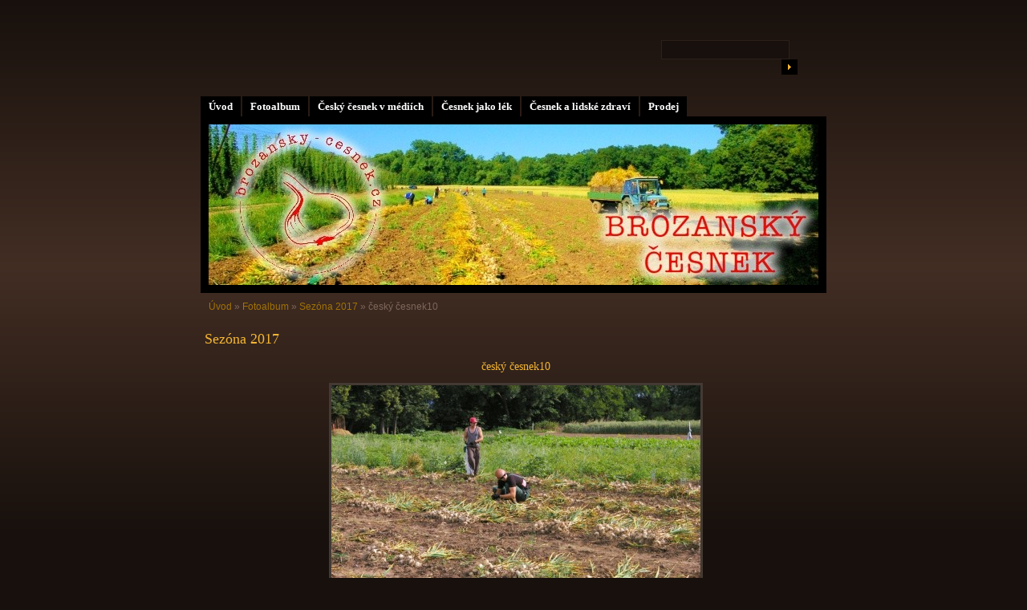

--- FILE ---
content_type: text/html; charset=UTF-8
request_url: https://www.brozansky-cesnek.cz/fotoalbum/sezona-2017/cesky-cesnek10.html
body_size: 3546
content:
<?xml version="1.0" encoding="utf-8"?>
<!DOCTYPE html PUBLIC "-//W3C//DTD XHTML 1.0 Transitional//EN" "http://www.w3.org/TR/xhtml1/DTD/xhtml1-transitional.dtd">
<html lang="cs" xml:lang="cs" xmlns="http://www.w3.org/1999/xhtml" xmlns:fb="http://ogp.me/ns/fb#">

    <head>

        <meta http-equiv="content-type" content="text/html; charset=utf-8" />
        <meta name="description" content="Kvalitní český česnek prodej." />
        <meta name="keywords" content="česnek,kvalitní česnek,silný česnek,brozany,brozanský česnek,zdraví,farmář,český česnek prodej,český česnek prodej" />
        <meta name="robots" content="all,follow" />
        <meta name="author" content="www.brozansky-cesnek.cz" />
        
        <title>
            Brozanský česnek - Fotoalbum - Sezóna 2017 - český česnek10
        </title>
        <link rel="stylesheet" href="https://s3a.estranky.cz/css/uig.css" type="text/css" />
               					<link rel="stylesheet" href="/style.1656676998.1.css" type="text/css" />
<link rel="stylesheet" href="//code.jquery.com/ui/1.12.1/themes/base/jquery-ui.css">
<script src="//code.jquery.com/jquery-1.12.4.js"></script>
<script src="//code.jquery.com/ui/1.12.1/jquery-ui.js"></script>
<script type="text/javascript" src="https://s3c.estranky.cz/js/ui.js?nc=1" id="index_script" ></script><meta property="og:title" content="český česnek10" />
<meta property="og:type" content="article" />
<meta property="og:url" content="https://www.brozansky-cesnek.cz/fotoalbum/sezona-2017/cesky-cesnek10.html" />
<meta property="og:image" content="https://www.brozansky-cesnek.cz/img/tiny/55.jpg" />
<meta property="og:site_name" content="Brozanský česnek" />
<meta property="og:description" content="" />
			<script type="text/javascript">
				dataLayer = [{
					'subscription': 'true',
				}];
			</script>
			
    </head>
    <body class="full-width search-active">
        <!-- Wrapping the whole page, may have fixed or fluid width -->
        <div id="whole-page">

            

            <!-- Because of the matter of accessibility (text browsers,
            voice readers) we include a link leading to the page content and
            navigation } you'll probably want to hide them using display: none
            in your stylesheet -->

            <a href="#articles" class="accessibility-links">Jdi na obsah</a>
            <a href="#navigation" class="accessibility-links">Jdi na menu</a>

            <!-- We'll fill the document using horizontal rules thus separating
            the logical chunks of the document apart -->
            <hr />

						
						
			      <!-- block for skyscraper and rectangle  -->
			      <div id="sky-scraper-block">
              
              
		        </div>
			      <!-- block for skyscraper and rectangle  -->
			
            <!-- Wrapping the document's visible part -->
            <div id="document">
              <div id="in-document">

                <!-- body of the page -->
                <div id="body">

                    <div id="nav-column">
                      <!-- Such navigation allows both horizontal and vertical rendering -->
<div id="navigation">
    <div class="inner_frame">
        <h2>Menu
            <span id="nav-decoration" class="decoration"></span>
        </h2>
        <nav>
            <menu class="menu-type-none">
                <li class="">
  <a href="/">Úvod</a>
     
</li>
<li class="">
  <a href="/fotoalbum/">Fotoalbum</a>
     
</li>
<li class="">
  <a href="/clanky/cesky-cesnek-v-mediich.html">Český česnek v médiích</a>
     
</li>
<li class="">
  <a href="/clanky/cesnek-jako-lek.html">Česnek jako lék</a>
     
</li>
<li class="">
  <a href="/clanky/cesnek-a-lidske-zdravi.html">Česnek a lidské zdraví</a>
     
</li>
<li class="">
  <a href="/clanky/kontakty-prodej/">Prodej</a>
     
</li>

            </menu>
        </nav>
        <div id="clear6" class="clear">
          &nbsp;
        </div>
    </div>
</div>
<!-- menu ending -->

                        
                        <div id="clear2" class="clear">
                            &nbsp;
                        </div>
                        <hr />

                <!-- header -->
  <div id="header">
     <div class="inner_frame">
        <!-- This construction allows easy image replacement -->
        <h1 class="head-left hidden">
  <a href="https://www.brozansky-cesnek.cz/" title="Brozanský česnek" style="display:none;">Brozanský česnek</a>
  <span title="Brozanský česnek">
  </span>
</h1>
        <div id="header-decoration" class="decoration">
        </div>
     </div>
  </div>
<!-- /header -->


                <!-- Possible clearing elements (more through the document) -->
                <div id="clear1" class="clear">
                    &nbsp;
                </div>
                <hr />

                        <!-- Side column left/right -->
                        <div class="column">

                            <!-- Inner column -->
                            <div class="inner_frame inner-column">
                              
                              
                              
                              
                              
                              
                              
                               
                              
                              
                              
                              
                              
                              
                              <!-- Search -->
  <div id="search" class="section">
    <h2>Vyhledávání
      <span id="search-decoration" class="decoration">
      </span></h2>
    <div class="inner_frame">
      <form action="https://katalog.estranky.cz/" method="post">
        <fieldset>
          <input type="hidden" id="uid" name="uid" value="1368423" />
          <input name="key" id="key" />
          <br />
          <span class="clButton">
            <input type="submit" id="sendsearch" value="Vyhledat" />
          </span>
        </fieldset>
      </form>
    </div>
  </div>
<!-- /Search -->
<hr />

                              
                              
                              
                            </div>
                            <!-- /Inner column -->

                            <div id="clear4" class="clear">
                                &nbsp;
                            </div>

                        </div>
                        <!-- konci first column -->
                    </div>

                    <!-- main page content -->
                    <div id="content">
                      <!-- Breadcrumb navigation -->
<div id="breadcrumb-nav">
  <a href="/">Úvod</a> &raquo; <a href="/fotoalbum/">Fotoalbum</a> &raquo; <a href="/fotoalbum/sezona-2017/">Sezóna 2017</a> &raquo; <span>český česnek10</span>
</div>
<hr />

                      <script language="JavaScript" type="text/javascript">
  <!--
    index_setCookieData('index_curr_photo', 55);
  //-->
</script>

<div id="slide">
  <h2>Sezóna 2017</h2>
  <div id="click">
    <h3 id="photo_curr_title">český česnek10</h3>
    <div class="slide-img">
      <a href="/fotoalbum/sezona-2017/cesky-cesnek5.html" class="previous-photo"  id="photo_prev_a" title="předchozí fotka"><span>&laquo;</span></a>  <!-- previous photo -->

      <a href="/fotoalbum/sezona-2017/cesky-cesnek10.-.html" class="actual-photo" onclick="return index_photo_open(this,'_fullsize');" id="photo_curr_a"><img src="/img/mid/55/cesky-cesnek10.jpg" alt="" width="460" height="306"  id="photo_curr_img" /></a>   <!-- actual shown photo -->

       
      <br /> <!-- clear -->
    </div>
    <p id="photo_curr_comment">
      
    </p>
    <div class="fb-like" data-href="https://www.brozansky-cesnek.cz/fotoalbum/sezona-2017/cesky-cesnek10.html" data-layout="standard" data-show-faces="true" data-action="like" data-share="false" data-colorscheme="light"></div>
  </div>
  <!-- TODO: javascript -->
<script type="text/javascript">
  <!--
    var index_ss_type = "small";
    var index_ss_nexthref = "/fotoalbum/sezona-2017/cesky-cesnek14.html";
    var index_ss_firsthref = "/fotoalbum/sezona-2017/cesky-cesnek14.html";
    index_ss_init ();
  //-->
</script>

  <div class="slidenav">
    <div class="back" id="photo_prev_div">
      <a href="/fotoalbum/sezona-2017/cesky-cesnek5.html" id="photo_ns_prev_a">&larr; Předchozí</a>

    </div>
    <div class="forward" id="photo_next_div">
       
    </div>
    <a href="/fotoalbum/sezona-2017/">Zpět do složky</a>
    <br />
  </div>
  
  <script type="text/javascript">
    <!--
      index_photo_init ();
    //-->
  </script>
</div>

                    </div>
                    <!-- /main page content -->
                    
                    <div id="clear3" class="clear">
                        &nbsp;
                    </div>
                    <hr />
                    
                    <div id="decoration1" class="decoration">
                    </div>
                    <div id="decoration2" class="decoration">
                    </div>
                    <!-- /Meant for additional graphics inside the body of the page -->
                </div>
                <!-- /body -->

                <div id="clear5" class="clear">
                    &nbsp;
                </div>
                <hr />

                                <!-- Footer -->
                <div id="footer">
                    <div class="inner_frame">
                        <p>
                            &copy; 2025 eStránky.cz <span class="hide">|</span> <a class="promolink promolink-paid" href="//www.estranky.cz/" title="Tvorba webových stránek zdarma, jednoduše a do 5 minut."><strong>Tvorba webových stránek</strong></a> 
                            
                            
                            
                            
                            
                            
                        </p>
                        
                        
                    </div>
                </div>
                <!-- /Footer -->


                <div id="clear7" class="clear">
                    &nbsp;
                </div>

                <div id="decoration3" class="decoration">
                </div>
                <div id="decoration4" class="decoration">
                </div>
                <!-- /Meant for additional graphics inside the document -->

              </div>
            </div>

            <div id="decoration5" class="decoration">
            </div>
            <div id="decoration6" class="decoration">
            </div>
            <!-- /Meant for additional graphics inside the page -->

                              
			      <!-- block for board position-->
        </div>
<div id="fb-root"></div>
<script async defer src="https://connect.facebook.net/cs_CZ/sdk.js#xfbml=1&version=v3.2&appId=979412989240140&autoLogAppEvents=1"></script><!-- NO GEMIUS -->
    </body>
</html>

--- FILE ---
content_type: text/css
request_url: https://www.brozansky-cesnek.cz/style.1656676998.1.css
body_size: 9423
content:
@media screen, projection {

    * {
        margin: 0;
        padding: 0;
    }
    /*--- <LAYOUT> ---*/
    html {
        /*	margin: 0 390px;*/
    }
    body {
        /*	margin: 0 -390px;*/
    }
    hr {
        display: none;
    }
    h3 {
        overflow: hidden;
    }
    #whole-page {
        text-align: center;
        margin: 0px auto;
    }
    #document {
        width: 780px;
        margin: 0px auto;
        text-align: left;

    }
    #document #in-document{
        /*padding: 5px;*/
        padding-top: 120px;
    }
    .message {
        margin-bottom: 5px;
    }
    /* version 0.91 */
    .message .inner_frame {
        padding: 5px;
    }
    /* version 0.91 */

    #header .inner_frame {
        width: 780px;
        height: 220px;
        background: #000 url('/img/ulogo.9.jpeg') 50% 50% no-repeat;
    }
    #header .inner_frame h1 { position: absolute; top: 40px; left: 0; }

    h1 {
        position: absolute;
        top: 60px;
        left: 10px;
    }


    #search {
        position: absolute;
        top: 40px;
        right: 26px;
        height: 25px;
        width: 190px;
    }

    * html #search {
        position: fixed;
    }

    #search br {
        display: none;
    }

    #search #key{ float: left; }

    #search #sendsearch {
        height: 19px;
        width: 20px;
        overflow: hidden;
        margin: 0px;
        margin-left: 3px;
        outline: none;
        float:right;
        background: #000000 url('https://s3b.estranky.cz/img/d/1000000160/arrow.gif') 50% 50% no-repeat;
        cursor: pointer;
        cursor: hand;
        border: 0px;
        text-indent: 400px;
        font-size: 450px;
    }

    html>body #search h2 {
        display: none;
    }

    #navigation h2 {
        display: none;
    }

    /* -------------------------- Menu-------------------------- */
    #navigation {
        width: 780px;
        position: relative;
    }

    menu {
        display: block;
    }
    menu li {
        display: block;
        float:left;
    }
    menu li a {
        float:left;
        display: block;
        padding: 3px 10px;
        margin: 0 2px 0 0;
    }

    /* -------------------------- menu -------------------------- */

    strong.date {
        display: block;
    }

    .column li a {
        display: block;
        padding: 0px 5px 0px 20px;
        margin: 0 1px;
        overflow: hidden;
    }

    #breadcrumb-nav {
        padding: 8px 5px;
    }
    #articles {
        padding: 5px 20px 0 0px;
    }
    .article {
        margin-bottom: 15px;
        padding-lefT: 5px
    }
    .under-article {
        padding: 3px 5px 15px 0px;
    }
    #content {
        width: 570px;
        float: left;
        margin-left:5px;
    }
    .column {
        width: 180px;
        padding: 25px 0;
        overflow: hidden;
        float: right;
    }
    .column h2 {
        margin-top: 10px;
        padding-left: 10px;
    }
    .section .inner_frame {
        padding: 10px;
    }
    .wrap-wrapu {
        width: 120px;
        margin: 0 auto;
    }
    .wrap-of-photo {
        padding: 5px;
        margin: 0 auto;
    }
    #calendar caption {
        display: none;
    }
    #calendar table {
        margin: 0 auto;
    }
    td, th {
        padding: 1px 3px;
    }
    #ecategory ul li ul {
        padding-left: 12px;
    }



    #footer {
        float:left;
        margin: 3px 0px 20px 0px;
        padding: 3px 5px;
        width: 774px;
        overflow: hidden;
    }


    #clear6, #clear7, #perex-cont-clear, #gallery-cont-clear, #g-section-cont-clear, #a-section-cont-clear, #article-cont-clear {
        display: block;
    }

    .clear {
        clear: both;
        height: 0px;
        width: 100%;
    }

    /* version 0.91 */
    .decoration, .pristupnost-links {
        display: none;
    }
    * html #content {
        overflow: hidden;
    }
    #articles {
        overflow: hidden;
    }
    .article {
        overflow: hidden;
    }
    #content ul, #content ol {
        margin-left: 30px;
    }
    #content li {
        margin: 5px;
    }
    .vlevo-float {
        float: left;
    }
    .right-float {
        float: right;
    }
    img.vlevo-float {
        margin: 10px 10px 10px 0;
    }
    img.right-float {
        margin: 10px 0 10px 10px;
    }
    .under-article {
        clear: both;
    }
    form {
        margin: 0;
        clear: left;
    }
    #content form {
        margin: 10px 0;
    }
    form dt {
        width: 75px;
        margin-bottom: 10px;
        float: left;
        clear: left;
    }
    form dt#validation-dt {
        width: 200px;
    }
    form dd img {
        vertical-align: top;
    }
    form dd {
        margin-bottom: 10px;
    }
    button {
        clear: both;
    }
    fieldset {
        padding: 0;
        border: 0 none;
    }
    center {
        margin: 15px 0;
    }
    #portrait h2 {
        margin: 0;
    }
    /* foto */

    #folders, #photosgalerie, #photos, #slide {

        width: 100%;
    }
    #folders {
        overflow: hidden;
    }
    #photos h2 {
        clear: both;
    }
    .folder {
        clear: both;
        margin: 0;
        float: left;
        margin-bottom: 20px;
        width: 100%;
    }
    .folder-info {
        margin-left: 10px;
        overflow: hidden;
        float: right;
        width: 430px;
    }

    .folder:after {
        content: ".";
        visibility: hidden;
        dislay: block;
        width: 100%;
        height: 1px;
    }

    #mess-text {
        clear: both;
    }
    .fotoalbum {
        margin: 10px 0;
        padding: 10px;
    }
    .album {
        margin: 20px 0;
    }
    #slide h3 {
        margin: 10px 0;
    }
    .slide-img {
        margin-bottom: 10px;
    }
    .slidebar {
        margin: 15px 0;
        width: 100%;
        overflow: auto;
        white-space: nowrap;
    }
    .slidenav {
        padding: 3px 5px;
    }
    .slidenav br, #thumbnav br {
        height: 0;
        clear: both;
    }
    .slidenav .back {
        float: left;
    }
    .slidenav .forward {
        float: right;
    }
    .comment {
        overflow: hidden;
    }
    .comment-headline, .comment-text {
        padding: 3px 5px;
    }
    h2#comments {
        margin-top: 30px;
        margin-bottom: 30px;
    }
    #thumbnav, #timenav {
        margin: 10px 0;
        padding: 10px;
    }
    #thumbnav .box {
        float: left;
        width: 80px;
        height: 80px;
        margin: 0 5px;
        padding: 5px 0;
    }
    #thumbnav .box a {
        display: block;
    }
    #thumbnav .wrap {
        width: 470px;
        margin: 0 auto;
    }
    p {
        margin: 10px 0;
    }
    #perex {
        margin: 10px 0;
        padding: 5px;
    }
    h3.section_sub_title {
        margin: 20px 0;
    }
    /*--- <formulare> ---*/
    input, textarea {
        padding: 2px 5px;
    }

    input#name, input#headline, textarea#txt {
        width: 400px;
    }
    /*--- </form> ---*/
    /* advertisment */
    .message img {
        display: block;
        margin: 0 auto;
    }
    #in-document {
        position: relative;
    }
    #sky-scraper-block {
        position: absolute;
        left: 50%;
        text-align: center;
        width: 160px;
        padding-top: 140px;
        margin-left: 390px;
    }
    .accessibility-links {
        display: none;
    }
    #content .hypertext h2 {clear: none; padding: 0; margin: 0 !important;}
    #content .hypertext h2 a {font-weight: normal; font-style: normal; font-size: 12px; border: none; color: #a07207;}
    #content .hypertext h2 a:hover {color: #f3b533;}
    .hypertext .inner_frame div#clanek:after {content: "."; display: block; height: 0; clear:both; visibility: hidden; font-size:0;}
    * html .hypertext .inner_frame div#clanek {zoom: 1;}
    *:first-child+html .hypertext .inner_frame div#clanek {zoom: 1;}
    .hypertext {width: 380px; margin: 15px auto; padding: 5px; overflow: hidden;}
    .hypertext .inner_frame {line-height: 1em; margin-top: 3px;}
    .hypertext img, .hypertext {border: 1px solid #b8b3af;}
    * html .hypertext {margin-left: 90px;}
    #content .hypertext + .hypertext {border-top: 1px solid #18100d; margin-top: -16px;}
#mess-ahead iframe {margin: 0 auto;}

#shifter #shifter_wrap:after {content: "."; display: block; height: 0; clear:both; visibility:hidden; font-size:0;}
* html #shifter #shifter_wrap {zoom: 1;}
*:first-child+html #shifter #shifter_wrap {zoom: 1;}
#shifter #shifter_wrap #shifter_footer .span3 {background: #382A21; border: 1px solid #433A33; padding: 0px 4px 4px;}
#shifter div#shifter_title h3 {margin: 5px 0;}
#shifter #shifter_wrap #shifter_footer .category a {color: #f3b533;}
#shifter #shifter_wrap #shifter_footer .category a:hover {color: #a07207; text-decoration: underline;}
#shifter #shifter_wrap #shifter_footer .span3 h4 {line-height: 1.6em; padding: 3px 0;}
#shifter #shifter_title h3#shifter_t_2 {margin-right: 290px;}
* html #shifter #shifter_title h3#shifter_t_2 {margin-right: 145px;}
@-moz-document url-prefix() { /** FF */ 
    #shifter #shifter_title h3#shifter_t_2 {margin-right: 292px;}
}
    /* advertisement */

    /*--- </LAYOUT> ---*/

    /*--- <STYLE> ---*/
    html, body {
        color: #7f675c;
        background: #17100c url(https://s3b.estranky.cz/img/d/1000000160/bg_body.png) repeat-x;
    }
    body {
        font: .75em/1.5 'Trebuchet MS' ,Tahoma, sans-serif;
        text-align: center;
    }
    table, form {
        font-size: 100%;
    }
    table {
        border-collapse: collapse;
    }
    a {
        color: #a07207;
        text-decoration: none;
    }
    a:hover {
        color: #f4af00;
        text-decoration: underline;
    }
    a img {
        border: none;
    }
    #document {
    }
    #document #in-document{
        border: none;
        overflow: hidden;   
    }
    .message {
        /*background: black;*/
        color: white;
    }
    #header {
    }

    h1, h2, h3, h1 a, h2 a, h3 a {
        color: #f3b533;
        font-family: Georgia, 'Times New Roman',serif;
        font-weight: normal;
        text-decoration: none;
    }
    h1 a:hover, h2 a:hover, h3 a:hover {
        color: #a07207;
    }
    #navigation h2 {
        text-align: left;
    }
    strong.date {

        font-weight: normal;
    }
    menu {
        list-style-type: none;
    }
    menu li {
        list-style: none;
    }
    menu li a {
        font: bold 1.1em/1.5 Georgia,'Times new roman',serif;
        color: #ffffff;
        background-color: #000000;
    }
    menu li a:hover {
        color: #f3b533;
        text-decoration: none;
    }
    .under-article {
        border-bottom: 1px solid #362a24;
    }
    .column {
        background: url(https://s3b.estranky.cz/img/d/1000000160/bg_column.png) repeat-x;
    }
    .column h2, #articles .article h2, .folder-info h3 {
        font-size: 150%;
        font-weight: normal;
        text-align: left;
    }
    .section_article h3, .folder-info h3 {
        font-size: 125%;
    }
    .column ul {
        list-style-type: none;
    }
    .column li a {
        text-decoration: none;
        border-bottom: 1px solid #2c201a;
        background: url(https://s3b.estranky.cz/img/d/1000000160/arrow.gif) 10px 50% no-repeat;
    }
    .column li a:hover {
        background-color: #000000;
        text-decoration: none; 
    }

    #last-fotogalerie {
        text-align: center;
    }
    .section .inner_frame {
    }
    .wrap-of-photo {
        text-align: center;
    }
    #calendar {
        text-align: center;
    }
    #calendar table {
        text-align: center;
    }
    #footer {
        text-align: right;
        border-top: 1px solid #362a24;
        border-bottom: 1px solid #362a24;
    }
    .clear {
        line-height: 0;
        font-size: 0;
    }
    /* added */
    .left {
        text-align: left;
    }
    .right {
        text-align: right;
    }
    .center {
        text-align: center;
    }
    .justify {
        text-align: justify;
    }
    #content ul, #content ol {
        list-style-type: square;
    }
    #content ol {
        list-style-type: decimal;
    }
    /* photo */
    .photo-wrap {
        border: 1px solid #433a33;
        background: #382a21;
        text-align: center;
    }
    .fotoalbum {
        background: #fafbff;
        border: 1px solid #aaf;
    }
    #slide h3 {
        text-align: center;
    }
    .slide-img {
        text-align: center;
    }
    .slide-img a img, .slidebar a img {
        border: 3px solid #433a33;
    }
    .slide-img a:hover img, .slidebar a:hover img {
        border: 3px solid #000;
    }
    .slidenav {
        border: 1px solid #433a33;
        /*background: #382a21;*/
        text-align: center;
    }
    .slidenav br, #thumbnav br {
        line-height: 0;
    }
    .comment h3 {
        font: bold .9em/1.5 'Trebuchet MS' ,Tahoma, sans-serif;
    }
    .comment-headline {
    }
    .comment-headline b, .comment-headline i {
        font-style: normal;
        font-weight: normal;
    }
    #thumbnav, #timenav {
        border: 1px solid #433a33;
        /*background: #382a21;*/
        text-align: center;
    }
    #thumbnav .box {
        border: 1px solid #433a33;
        background: #382a21;
    }
    #thumbnav .box a {
        text-align: center;
        line-height: 80px;
    }
    #thumbnav .box a img {
        vertical-align: middle;
    }
    #thumbnav .wrap {
        text-align: left;
    }
    #perex {

    }
    strong.comment-img {
        background: url(https://s3b.estranky.cz/img/d/1000000160/comment-img.gif) 0px 50% no-repeat;
        padding: 5px 0px 5px 25px;
    }
    /* advertisment */
    .message {
        text-align: center;

    }
    .message img {
        border: none;
    }
    /* advertisement */

    /*--- <formulare> ---*/
    input, textarea {
        font: 1em/1.5 'Trebuchet MS' ,Tahoma, sans-serif;
        color: #7f675c;
        border: 1px solid #2c201a;
        background: #18100d;
    }
    input.submit {
        font-weight: bold;
        text-align: center;
        background: #000000;
    }

    /*--- </form> ---*/

    /**************************************************************************************/
    /***fix*package************************************************************************/
    /**************************************************************************************/

    .comment { border-left: 1px solid #433A33; padding-left: 10px; }
    .level0 {margin-left: 0px;}
    .level1 {margin-left: 15px;}
    .level2 {margin-left: 30px;}
    .level3 {margin-left: 45px;}
    .level4 {margin-left: 60px;}
    .level5 {margin-left: 75px;}
    .level6 {margin-left: 90px;}
    .level7 {margin-left: 105px;}
    .level8 {margin-left: 120px;}
    .level9 {margin-left: 135px;}

    .list-of-pages {
        text-align: center;
        position: relative;
        display: block;
        width: 100%;
    }
    .list-of-pages .previous {
        position: absolute;
        left: 15px;
        top: 0px;
        margin: 0px;
    }
    .list-of-pages .next {
        position: absolute;
        right: 15px;
        top: 0px;
        margin: 0px;
    }
    .list-of-pages a {
    }
    .list-of-pages .numbers {
        display: block;
        margin: 0px auto;
        width: 200px;
    }



    /**********preview**********/

    #thumbnav, #photos, #preview-folder { 
        overflow: hidden;
    }

    #photos .photo-wrap, #preview-folder .box, #thumbnav .box, .folder .photo-wrap{
        background: #382A21;
        border:1px solid #433A33;
        float: left;
        width: 90px;
        height: 90px;
        margin: 2px 0px 2px 4px;
        _width: 92px;
        _height: 92px;
    }

    #thumbnav .box{
        margin: 1px;
    }

    #photos .photo-wrap div, #preview-folder .box div, #thumbnav .box div, .folder .photo-wrap div{
        height: 90px;
        width: 90px;
        text-align: center;
        _height: 92px;
        _width: 92px;
        display: table;
        =position: relative;
        overflow: hidden;
    }

    #thumbnav .box div a, #photos .photo-wrap div a, #preview-folder .box div a, .folder .photo-wrap div a{
        =margin: 2px 0px 0px 0px;
        height: 100%;
        =height: auto;
        background-image: none;
        border: 0px solid #f7b1a5;
        =position: absolute;
        =top: 50%;
        =left: 50%;
        display: table-cell;
        vertical-align: middle;
    }

    #thumbnav .box div a, #photos .photo-wrap div a, #preview-folder .box div a, .folder .photo-wrap div a{ 
        =border: none;
    }

    #thumbnav .box div a img, #photos .photo-wrap div a img, #preview-folder .box div a img, .folder .photo-wrap div a img{
        =position: relative; 
        =top: -50%;
        =left: -50%;
        border: 0px solid #FFF;
    }

    #thumbnav .wrap { display: block; padding: 8px 0px 8px 5px; _padding-left: 0px;}

    /*********end of preview**********/

    /* ----------- Facebook------------ */

    /* ----------- Like ----------- */
    .fb_edge_widget_with_comment{ margin:5px 0px; padding:5px; width: 555px;}

    /* ----------- fb comment ----------- */
    #fb_userpage_comments { padding:5px; margin:10px 0px; }

    #stats .inner_frame {text-align: left; padding-left: 10px; color:#7F675C;}
    #stats .inner_frame td, #stats .inner_frame th { padding: 2px; color: #3F5057; font-weight: normal; text-align: left; _font-size: 90%; color:#7F675C;}
    #stats .inner_frame table:after { content: ".";line-height: 0px;height: 0px;clear: both;visibility: hidden;}

    h1.head-left { text-align: left; }
    h1.head-center { text-align: center; }
    h1.head-right { text-align: right; }

    #ajax-container_preview{ z-index: 999999; }

    #last-photo { text-align: center; }

    #mail-list-key {
        background:#F2F2F2 url(https://s3b.estranky.cz/img/d/1000000160/searchi.gif) repeat scroll 0 0;
        border:medium none;
        height:19px;
        padding:3px 1px 0;
        width:133px;
    }

    #send-mail-list{
        padding: 2px 5px; bordeR: 2px solid #F2F2F2; background: #fff; 
        margin-top: 5px;
    }

    #mail-list .inner_frame{ text-align: center;}

    #languages .inner_frame{ text-align: center; padding: 5px; overflow: hidden;}
    #languages .inner_frame a{ margin: 0px 5px; float: left;}

    /* ------------------------- submenu --------------------------- */

    menu li.submenu-over { position: relative; z-index: 9999; }

    menu li ul.classic, menu li ul.submenu, menu li ul.click, menu li ul.onmouse { display: none; }

    menu li.submenu-over ul.onmouse, menu li:hover ul.onmouse, menu li.submenu-over ul.click, menu li.submenu-over ul.classic{
        display: block; 
    }

    menu li.submenu-over ul.onmouse, menu li:hover ul.onmouse{
        position: absolute;
        top: 20px;
        left: 0px;
        list-style: none;
        display: block; 
        overflow: hidden;
        =overflow: none;
    }

    menu li.submenu-over ul.onmouse li, menu li:hover ul.onmouse li, menu li.submenu-over ul.classic li, menu li.submenu-over ul.click li{
        list-style: none;
        float: none;
        display: block;
        padding: 0px; margin: 0px; 
        border-bottom: 1px solid #000;
        background: #000;
        width: auto;
    }

    menu li.submenu-over ul.onmouse li a, menu li:hover ul.onmouse li a { float: none; white-space: nowrap; }

    #block-comments h3, #content h2 {margin: 10px 0px !important;}

    #photos, .editor-area { margin-bottom: 10px; }

    #comments-form textarea, #comments-form input,#block-comments input#c_title { width: 467px; }
    #comments-form input.submit { width: 100px !important;}

    #block-comments form dd input{width: 215px;} 
    #block-comments form dd input#c_validation{float:left;margin-left:75px;} 
    #block-comments form dd div#c_validation_div{text-align:right;margin-right:10px;} 
    #block-comments form dd div#c_validation_div img {margin:1px 0px;}
    #block-comments form dt#validation-dt{margin-left:75px; margin-top:33px;position:absolute;width:180px;}
    #block-comments form input.submit {margin-left: 75px;}

    /* ------------------------- submenu --------------------------- */

    #mail-list-key, #send-mail-list{
        background: #382A21;
        border:1px solid #433A33;
    }

    #portrait .inner_frame { text-align: center; }

    /**************************************************************************************/
    /**************************************************************************************/
    /**************************************************************************************/
    #calendar .inner_frame, #contact-nav .inner_frame, .own-code-nav .inner_frame, #stats .inner_frame{ 
        padding-left: 20px;
    }
    #send-mail-list, #sendsearch { cursor: pointer; }
    #photos .photo-wrap {margin:9px;}
    #calendar table { margin: 0px;}
    #photo-album, #articles h2, #section_subsections { padding-left: 5px;}
    #section_subsections { margin-bottom: 30px;}
    .sound-captcha {
        display:block;
        margin-top:10px;
        padding-left:200px;
    }
    .submit{ cursor: pointer; }
    #comments-form legend span { font-weight: bold; display: block; padding: 5px 0px; }
    #articles .article h2 { padding-left: 0px; }

    #footer a.eoldal-footer {top: 4px !important;}

    /*--- </STYLE> ---*/

    /* --- eshop ---- */
    #eshop #articles h2 {padding-left: 0px;}
    * html #basket_preview_form td input {border:  medium none; background:   none transparent scroll repeat 0% 0%;}
    *:first-child+html #basket_preview_form td input {border:  medium none; background:   none transparent scroll repeat 0% 0%;}
    #individual , #firm, #sameaddress, #usernewsletter {border:  medium none; background:   none transparent scroll repeat 0% 0%;}
    #basket_preview_form .wrap input {border:  medium none; background:   none transparent scroll repeat 0% 0%;}
    * html #basket_preview_form .wrap input {border:  medium none; background:   none transparent scroll repeat 0% 0%;}
    *:first-child+html #basket_preview_form .wrap input {border:  medium none; background:   none transparent scroll repeat 0% 0%;}
    #eshop .comment-headline i {float: right;}
    #eshop .comment-text {margin: 10px 0 0 10px;}
    #eshop #block-comments {width: 100%;}
    #eshop .submit, #login .submit, #eshop #block-comments input.submit {padding: 2px 10px; cursor: pointer;
                                                                         border: 1px solid #2C201A; color: #7F675C; font-weight: bolder;}
    #usernewsletter, .settings .submit, .contact-info .submit {margin-left: 15px;}
    #eshop .contact-info .submit {margin-left/*\**/: 19px\9}
    #eshop .settings .submit {margin-left/*\**/: 19px\9}
    #login input.submit, #login label {float: none;}
    #login label {width: auto; margin-top: 3px;}
    #basket_preview_form tbody tr td, #confirm tbody tr td, #orderdone tr td {border-top: 1px solid #7F675C; border-collapse: collapse;}
    #eshop #confirm fieldset table, #eshop #orderdone, #eshop .comment-headline  {border-bottom: 1px solid #7F675C; border-collapse: collapse;}
    #eshop .registration #usernewsletter {margin: 0;}
    #eshop .sphotos:after, #eshop div.products:after, #eshop #articles:after, #eshop #articles #steps ul:after {
        content: ".";
        display: block;
        height: 0; 
        clear:both;
        visibility:hidden;
        font-size:0;
    }
    * html #eshop .sphotos, * html #eshop div.products, * html #eshop #articles, * html #eshop #articles #steps ul {zoom: 1;}
    *:first-child+html #eshop .sphotos, *:first-child+html #eshop div.products, *:first-child+html #eshop #articles, *:first-child+html #eshop #articles #steps ul {zoom: 1;}
    #eshop div.products .article h3, #eshop #articles .article h3 { margin: 0.2em 0em 0.3em; line-height: 1.2em; height: 2.4em; overflow: hidden; font-size: 1.17em;}
    #eshop div.products .article, #eshop #articles .article {float: left; width: 130px; display: inline; margin: 5px 4px 0px 0px; padding: 0 2px;}
    * html #eshop div.products .article, * html #eshop #articles .article {width: 134px; padding-bottom: 25px;}
    #eshop div.products {padding: 5px 0 5px 5px; margin-bottom: 25px;}
    #eshop div.products .article .photo-wrap, #eshop #articles .article .photo-wrap {float: none; width: 130px; height: 130px;}
    #eshop div.products .article .photo-wrap div, #eshop #articles .article .photo-wrap div {width: 130px;}
    #eshop div.products .article .editor-area, #eshop #articles .article .editor-area {padding: 5px; height: 5.3em; line-height: 1.45em; overflow: hidden; text-align: justify;}
    * html #eshop div.products .article .editor-area, * html #eshop #articles .article .editor-area {line-height: 1.25em;}
    #eshop div.products .article span.price, #eshop #articles .article span.price {font-weight: bolder; text-align: center; display: block;}
    #eshop .article .photo-wrap {margin-top: 0;}
    #eshop #product #photo-detail .photo-wrap {
        float: left;
        margin-top: 1px;
    }
    #eshop #basket input.amount {height: 20px; top: 0;}
    * html #eshop #basket input.amount {height: 35px;}
    *:first-child+html #eshop #basket input.amount {height: 24px;}
    #eshop #product #product-detail p {margin: 0;}
    #eshop #product-comments .comment {margin-top: 15px;}
    #eshop #product-comments #block-comments form dd input {width: 230px;}
    * html #eshop #product-comments #block-comments form dd input {width: 240px;}
    * html #login .inner_frame form div label {width: 50px;}
    #eshop #confirm fieldset table .right {padding-right: 0;}
    #eshop #confirm .wrap h3 {margin-top: 5px;}
    #logged h2 {margin-top: 20%;}
    #eshop .article .price {margin: 0 0 20px;}
    #account_firm label {width: 78px; display: block;}
    #billing_address label {width: 80px; display: block;}
    .settings #firmsdata label {width: 79px;}
    #eshop .settings #billing_address label {width: 61px;}
    .contact-info #billing_address label {width: 64px;}
    #eshop #billing_address #sameaddress + label {width: auto; display: inline;}
    .contact-info #billing_address label {width/*\**/: 59px\9}
    #eshop .settings #billing_address label {width/*\**/: 56px\9}
    *:first-child+html #account_firm label {width: 82px;}
    *html .contact-info #billing_address label {width: 78px;}
    *:first-child+html .contact-info #billing_address label {width: 60px;}
    *:first-child+html .settings #firmsdata label {width: 79px;}
    *:first-child+html #eshop .settings #billing_address label {width: 57px;}
    * html #eshop .settings #billing_address label {width: 79px;}
    #eshop .settings input, #eshop .settings label, #eshop .registration input,
    #eshop .registration label, #eshop .contact-info input, #eshop .contact-info label{vertical-align: middle;}
    #eshop #basket_preview_form .wrap input {position: relative; top: 2px;}
    /* Opera 7.2 < */
    @media all and (-webkit-min-device-pixel-ratio:10000), not all and (-webkit-min-device-pixel-ratio:0) {
        #eshop #basket_preview_form .wrap input {top: 0px;}
    #individual , #firm, #sameaddress, #usernewsletter {background: white;}
    .contact-info #billing_address label {width: 71px;}
}
*:first-child+html #eshop #basket_preview_form .wrap input {top: 1px;}
#login .inner_frame .errormes {margin-bottom: 15px;}
#eshop fieldset.validation .validatin-images-set input {width: 229px;}
#eshop .gennewmail fieldset p input {width: 190px;}
* html #eshop .gennewmail fieldset p input {width: 201px;}
* html #eshop fieldset.validation .validatin-images-set input {width: 240px;}
#eshop #product-comments .validation .validatin-images-set .sound-captcha {margin-left: 21.6%;}
* html #eshop #basket input.add_basket {color: whitesmoke;}
* html #eshop #product-comments fieldset.validation dd {margin-left: 13px;}
*:first-child+html #eshop #product-comments fieldset.validation dd {margin-left: 13px;}
* html #eshop #block-comments input.submit {margin-left: 14.8%;}
*:first-child+html #eshop #block-comments input.submit {margin-left: 14.8%;}
#account_firm, #deliveryaddress {margin-left: 2px;}
#sameaddress {margin-left: 0;}
#eshop #articles .settings {margin-top: 10px;}
#eshop #product-detail #calculation {line-height: 160%;}
#eshop #basket_preview_form td img {padding: 3px;}
#basketpayments ul, #baskettransport ul {margin-left: -5px;}
#basketpayments h3, #baskettransport h3, #eshop #basket_preview_form fieldset p .submit,
#eshop #basket_preview_form p .submit {margin-left: 3px;}
* html #basketpayments ul, * html #baskettransport ul {margin-left: -3px;}
* html #basketpayments h3, * html #baskettransport h3, * html #eshop #basket_preview_form p .submit,
* html #eshop #basket_preview_form fieldset p .submit {margin-left: 7px;}
* html #content #eshop #basketpayments ul li div, * html #content #eshop #baskettransport ul li div {padding-left: 27px;}
*:first-child+html #content #eshop #basketpayments ul li div, *:first-child+html #content #eshop #baskettransport ul li div {padding-left: 21px;}
*:first-child+html #basketpayments ul, *:first-child+html #baskettransport ul {margin-left: -1px;}
*:first-child+html #basketpayments h3, *:first-child+html #baskettransport h3,
*:first-child+html #eshop #basket_preview_form fieldset p .submit, *:first-child+html #eshop #basket_preview_form p .submit {margin-left: 7px;}
#content #eshop #basketpayments ul li input, #content #eshop #baskettransport ul li input {
    margin: 3px 2px 0 3px;}
* html #content #eshop #basketpayments ul li input, * html #content #eshop #baskettransport ul li input {
    margin: 0 2px 0 0;}
*:first-child+html #content #eshop #basketpayments ul li input, *:first-child+html #content #eshop #baskettransport ul li input {
    margin: 0 2px 0 -6px;}
#eshop .registration fieldset table h3 {margin-top: 10px;}
#eshop #articles #steps ul {width: 235px; margin: 5px auto;}
* html #eshop #articles #steps {text-align: center;}
* html #eshop #basket_preview_form li div  {font-size: smaller;}
* html #eshop #confirm .validation .validatin-images-set {margin-top: 0;}
#basket_preview_form fieldset input {background/*\**/:   none transparent scroll repeat 0% 0%\9}
#basket_preview_form fieldset input {border/*\**/:  medium none\9}
#basket_preview_form fieldset input[name="amount[1]"] {background/*\**/: #18100D\9}
#basket_preview_form fieldset input[name="amount[1]"] {border/*\**/: 1px solid #2C201A\9}
* html #eshop #confirm .validation {margin: 10px 0 0 0;}
*:first-child+html #eshop #confirm .validation .validatin-images-set {margin-top: 0;}
*:first-child+html  #eshop #confirm .validation {margin: 10px 0 0 0;}
.contact-info fieldset, .settings fieldset {padding: 5px 10px;}
* html #eshop .registration #usernewsletter {margin-left: 1px;}
*:first-child+html #eshop .registration #usernewsletter {margin-left: 1px;}
#orderdone {padding: 5px 10px;}
#orderdone td {padding: 2px 0;}
#confirm .wrap {padding: 0px 10px;}
#eshop #articles {padding: 5px 0 0 0;}
#eshop #block-comments .validatin-images-set {margin-left: 10px;}
#eshop #block-comments input.submit {margin: 0 0 0 75px;}
#eshop #block-comments .comment h3 {margin: 0 !important;}
#eshop .comment-headline {width: 500px;}
#eshop #block-comments form dd input#c_validation {margin-left: 65px !important; width: 229px;}
#eshop #product-comments fieldset.validation dd {width: 315px;}
#eshop #block-comments h2 {width: 108%; padding: 5px 6px;}
#eshop #confirm .validation {margin: 10px 0 0 ;}
#eshop #confirm .submit {margin-top: 3px;}
* html #eshop #confirm .validation #c_validation {height: 29px;}
*:first-child+html #eshop #confirm .validation #c_validation {height: 23px;}
#eshop form#confirm input[type="checkbox"] {position: relative; top: 2px;}
*:first-child+html #eshop form#confirm input[type="checkbox"] {margin-left: -3px;}
#eshop #confirm .validation dt {float: none;}
#eshop #product-comments #block-comments form {margin-left: 0;}
#eshop #panel .panel-header li.active a, #eshop #panel .panel-header li a:hover {
    border: 1px solid rgba(0, 0, 0, .06);
    border-bottom: 1px solid #241913;
    background: #241913;
    color: white;
}
#eshop #panel .inner_frame {background: #241913;}
#eshop #panel .panel-header li a {background: #18100d; color: white;}
#eshop #block-comments textarea {width: 435px;}
#eshop .sound-captcha {padding-left: 0px;}
#eshop #basket_preview_form .right {padding-right: 12px;}
#eshop #confirm dt {width: 80px;}
#eshop #confirm img {margin: 3px 0;}
#eshop .under-article, #eshop .first, #eshop .article {clear: none;}
#login .submit {width: 128px;}
* html #login .submit {width: 115px;}
#eshop .validation dt {margin-bottom: 0; width: 80px;}
#eshop .validation .sound-captcha {margin-top: 0;}
#eshop #product-detail #product-info table td {padding: 1px 0;}
#eshop #product-comments #block-comments .validation dt  {width: 75px; margin-bottom: -30px;}
#eshop #product-comments #block-comments .comment {border: none;}
#eshop .settings p, #eshop .contact-info p {margin: 0;}
#eshop .settings .submit, #eshop .contact-info .submit {margin-top: 10px;}
#eshop #account_info {margin-top: 5px;}
#eshop #confirm .right p {margin: 0;}
#eshop #confirm .right .price {margin: 10px 0;}
#eshop #product .wrap h2 {padding-left: 0;}
#eshop #block-comments .validation #c_validation_img {margin-left: 65px;}
#eshop .validation dd .validatin-images-set input {width: 229px;}
#delivery_address label {width: 81px; display: block;}
#eshop #basket_preview_form table .border_fix td, #eshop #basket_preview_form table tr .price {border: none;}
#eshop .contact-info p {margin-top: -5px;}
#eshop .photo-wrap {border: none;}
#eshop #steps .done {color: #A07207;}
#eshop .article .photo-wrap img {margin-left: 1px;}
* html #eshop .article .photo-wrap img {margin-left: 0;}
.photo-wrap {text-align: left;}
#eshop #block-comments .comment-text {word-wrap: break-word;}
#eshop #block-comments .validation {width: 60%;}
#eshop #basket form {clear: none; margin: 0; padding: 0;}
* html #eshop .registration fieldset.validation dd,
* html #eshop .gennewmail fieldset.validation dd {margin-top: 5.2%;}
*:first-child+html #eshop .registration fieldset.validation dd,
*:first-child+html #eshop .gennewmail fieldset.validation dd {margin-top: 5.2%;}
*:first-child+html #eshop #block-comments .validatin-images-set {margin: 0 !important;}
* html #eshop #block-comments .validatin-images-set {margin: 0 !important;}
* html #eshop #product-comments .comment-headline i {margin-top: -3.6%;}
*:first-child+html #eshop #product-comments .comment-headline i {margin-top: -3.6%;}
* html #eshop #block-comments form dd input#c_validation {width: 240px;}
#content #eshop #basketpayments ul li, #content #eshop #baskettransport ul li {
    background: #412d22;}
#content #eshop #basketpayments ul li div, #content #eshop #baskettransport ul li div {
    background: #18100d;
    margin-left: 0 !important;
    padding-left: 23px;
}
#eshop .article .editor-area {margin-bottom: 5px;}
#eshop #product-detail #product-info table tr td {min-width: 70px; vertical-align: top;}
#eshop #product .wrap h2 {line-height: 1.2em; margin-bottom: 15px;}
#eshop #basket_preview_form fieldset p input  {padding: 2px 0; float: left; background: black;}
#eshop #basket_preview_form p input {width: 120px;}
#eshop #basket_preview_form fieldset p a {padding: 2px 18px; text-decoration: none; text-align: center;
                                          font-size: 12px; float: left; background: black;}
* html #eshop #basket_preview_form fieldset p a {padding: 5px 18px 4px;}
*:first-child+html #eshop #basket_preview_form fieldset p a {padding: 5px 18px 4px;}
@-moz-document url-prefix() { /** FF */ 
    #eshop #basket_preview_form fieldset p a {padding: 1px 18px;}
}
#content #eshop #basketpayments ul li div, #content #eshop #baskettransport ul li div {padding-left/*\**/: 36px\9}
#eshop #steps .active {color: #F3B533; font-weight: bold; background: #412d22; }
#eshop .registration #usernewsletter,#eshop .registration .validation, #eshop .registration .submit {margin-left: 3px;}
#eshop #steps .active, #eshop #steps .done {padding: 3px 5px; border: 1px solid #141e20;
                                            text-align: center; width: 55px;}
.gennewmail, .registration fieldset {margin-top: 5px;}
#confirm .wrap, #account_info, #billing_address,
#eshop div.products .article span.price, #eshop #articles .article span.price {background: #382A21;}
#confirm .wrap, #account_info, #billing_address {border: 2px solid #433A33;}
#eshop #photo, #eshop div.products .article .photo-wrap, #eshop #articles .article .photo-wrap,
#eshop #product #photo-detail .photo-wrap {background: #382A21; border: 1px solid #433A33;}
:root #eshop #basket input.amount {top: 1px\9; padding-bottom: 3px\9;}
@-moz-document url-prefix() { /** FF */ 
    #eshop #basket input.amount {height: 18px;} 
}
#eshop .message-info {margin: 10px 0 10px 5px;}
#eshop #articles .message-info {margin: 10px 0;}
#eshop #paging {clear: both;}
#eshop #paging a, #eshop #paging span.current {padding: 2px 6px; margin-right: 4px; border: 1px solid #433A33; background: #382A21; text-decoration: none; font-size: 110%;}
#eshop #paging #previous, #eshop #paging #next {border: none; background: none;}
#eshop {padding-left: 10px;}
#eshop .contact-info fieldset span {color: #ff0000;}
#ecategory div ul li.current ul li a {background-color: transparent;}
#ecategory div ul li.current a, #ecategory div ul li ul li.current a, #ecategory div ul li.current ul li a:hover {background-color: #000000;} 
menu li.current ul.submenu li a {color: #fff;}
menu li.current a, menu li.current ul.submenu a, menu li.current ul.submenu li a:hover {color: #f3b533;}
#eshop .registration fieldset {padding: 0;}
#eshop .login-info fieldset p {margin: 2px 0;}
#eshop form.login-info fieldset p label { display: inline-block; width: 80px; }
#eshop form.login-info input {width/*\**/: 110px\9}
#eshop form.login-info input.submit {width/*\**/: auto\9}
* html #eshop form.login-info input {width: 113px;}
* html #eshop form.login-info input.submit {width: auto;}
#eshop .login-info {padding-left: 15px; border-bottom: 1px solid #362A24; padding-bottom: 10px; margin-bottom: 20px;}
#eshop #product .wrap #product-detail form {clear: none;}
#eshop div.order_account table tr.odd {background: #412d22;}
#eshop .order_account #basket_preview_form {border-bottom: 1px solid #7F675C;}

#product-search input {vertical-align: middle;}
#product-search input#product-search-text {width: 200px; height: 24px; _height: 30px}
#product-search input.submit {padding: 2px 20px; height: 30px;}
#product-search input#product-search-text {padding/*\**/: 4px 5px 0\9}

#eshop #confirm td.title {width: 43%;}
#eshop #basket_preview_form td.title {width: 39%;}
/*****************/




}
@media print {
}
/******************************************************************************/
/*----------------------------------------------------------Navigation bar style----------------------------------------------------------*/
@media screen,projection{
    #nav-cover input{background-color: #fff;}
    #nav-cover form{clear: none !important;}

    /* Full width adjustments */
    body.full-width #content {width: 775px;}
    body.full-width .column {background: none; float: none; padding: 0; width: 0;}
    body.full-width #folders {width: 550px;}
}